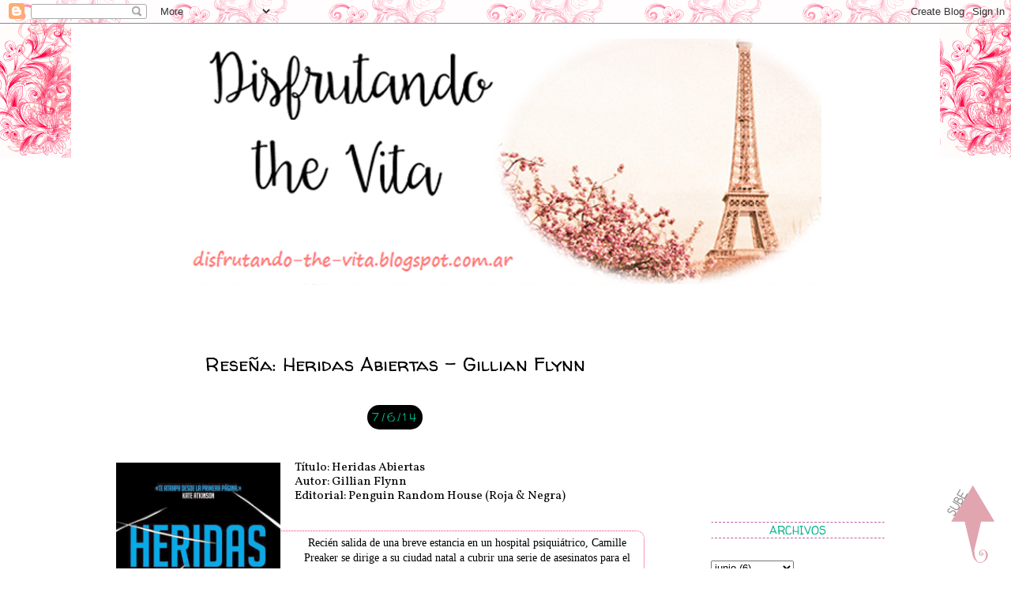

--- FILE ---
content_type: text/html; charset=UTF-8
request_url: https://disfrutando-the-vita.blogspot.com/2014/06/resena-heridas-abiertas-gillian-flynn.html
body_size: 16871
content:
<!DOCTYPE html>
<html class='v2' dir='ltr' xmlns='http://www.w3.org/1999/xhtml' xmlns:b='http://www.google.com/2005/gml/b' xmlns:data='http://www.google.com/2005/gml/data' xmlns:expr='http://www.google.com/2005/gml/expr'>
<head>
<link href='https://www.blogger.com/static/v1/widgets/335934321-css_bundle_v2.css' rel='stylesheet' type='text/css'/>
<meta content='width=1100' name='viewport'/>
<meta content='text/html; charset=UTF-8' http-equiv='Content-Type'/>
<meta content='blogger' name='generator'/>
<link href='https://disfrutando-the-vita.blogspot.com/favicon.ico' rel='icon' type='image/x-icon'/>
<link href='http://disfrutando-the-vita.blogspot.com/2014/06/resena-heridas-abiertas-gillian-flynn.html' rel='canonical'/>
<link rel="alternate" type="application/atom+xml" title="Disfrutando the vita  - Atom" href="https://disfrutando-the-vita.blogspot.com/feeds/posts/default" />
<link rel="alternate" type="application/rss+xml" title="Disfrutando the vita  - RSS" href="https://disfrutando-the-vita.blogspot.com/feeds/posts/default?alt=rss" />
<link rel="service.post" type="application/atom+xml" title="Disfrutando the vita  - Atom" href="https://www.blogger.com/feeds/5193122240266366422/posts/default" />

<link rel="alternate" type="application/atom+xml" title="Disfrutando the vita  - Atom" href="https://disfrutando-the-vita.blogspot.com/feeds/9040994789728486652/comments/default" />
<!--Can't find substitution for tag [blog.ieCssRetrofitLinks]-->
<link href='https://blogger.googleusercontent.com/img/b/R29vZ2xl/AVvXsEim_gXQvpreQhuruRbmQgi0n3GXOWSE3Tv9DjQ_mzhHeLGM7fgHxFqNTbvpe47ROQ13jfDpbg4yM6HnAMFzw7Rhr-2oJCn7NmAx2eR78Rv0wkpQ-swxB-pVqlvmpEnGYOnliBqaG4l-A2c/s1600/heridas+abiertas.jpg' rel='image_src'/>
<meta content='http://disfrutando-the-vita.blogspot.com/2014/06/resena-heridas-abiertas-gillian-flynn.html' property='og:url'/>
<meta content='Reseña: Heridas Abiertas - Gillian Flynn' property='og:title'/>
<meta content='Blog literario, sobre reseñas y otras cosas.' property='og:description'/>
<meta content='https://blogger.googleusercontent.com/img/b/R29vZ2xl/AVvXsEim_gXQvpreQhuruRbmQgi0n3GXOWSE3Tv9DjQ_mzhHeLGM7fgHxFqNTbvpe47ROQ13jfDpbg4yM6HnAMFzw7Rhr-2oJCn7NmAx2eR78Rv0wkpQ-swxB-pVqlvmpEnGYOnliBqaG4l-A2c/w1200-h630-p-k-no-nu/heridas+abiertas.jpg' property='og:image'/>
<title>Disfrutando the vita : Reseña: Heridas Abiertas - Gillian Flynn</title>
<style type='text/css'>@font-face{font-family:'Kranky';font-style:normal;font-weight:400;font-display:swap;src:url(//fonts.gstatic.com/s/kranky/v29/hESw6XVgJzlPsFn8oR2FRIzX_g.woff2)format('woff2');unicode-range:U+0000-00FF,U+0131,U+0152-0153,U+02BB-02BC,U+02C6,U+02DA,U+02DC,U+0304,U+0308,U+0329,U+2000-206F,U+20AC,U+2122,U+2191,U+2193,U+2212,U+2215,U+FEFF,U+FFFD;}@font-face{font-family:'Vollkorn';font-style:normal;font-weight:400;font-display:swap;src:url(//fonts.gstatic.com/s/vollkorn/v30/0ybgGDoxxrvAnPhYGzMlQLzuMasz6Df2MHGeE2mcM7Xq3oA9NjE.woff2)format('woff2');unicode-range:U+0460-052F,U+1C80-1C8A,U+20B4,U+2DE0-2DFF,U+A640-A69F,U+FE2E-FE2F;}@font-face{font-family:'Vollkorn';font-style:normal;font-weight:400;font-display:swap;src:url(//fonts.gstatic.com/s/vollkorn/v30/0ybgGDoxxrvAnPhYGzMlQLzuMasz6Df2MHGeGmmcM7Xq3oA9NjE.woff2)format('woff2');unicode-range:U+0301,U+0400-045F,U+0490-0491,U+04B0-04B1,U+2116;}@font-face{font-family:'Vollkorn';font-style:normal;font-weight:400;font-display:swap;src:url(//fonts.gstatic.com/s/vollkorn/v30/0ybgGDoxxrvAnPhYGzMlQLzuMasz6Df2MHGeHWmcM7Xq3oA9NjE.woff2)format('woff2');unicode-range:U+0370-0377,U+037A-037F,U+0384-038A,U+038C,U+038E-03A1,U+03A3-03FF;}@font-face{font-family:'Vollkorn';font-style:normal;font-weight:400;font-display:swap;src:url(//fonts.gstatic.com/s/vollkorn/v30/0ybgGDoxxrvAnPhYGzMlQLzuMasz6Df2MHGeEWmcM7Xq3oA9NjE.woff2)format('woff2');unicode-range:U+0102-0103,U+0110-0111,U+0128-0129,U+0168-0169,U+01A0-01A1,U+01AF-01B0,U+0300-0301,U+0303-0304,U+0308-0309,U+0323,U+0329,U+1EA0-1EF9,U+20AB;}@font-face{font-family:'Vollkorn';font-style:normal;font-weight:400;font-display:swap;src:url(//fonts.gstatic.com/s/vollkorn/v30/0ybgGDoxxrvAnPhYGzMlQLzuMasz6Df2MHGeEGmcM7Xq3oA9NjE.woff2)format('woff2');unicode-range:U+0100-02BA,U+02BD-02C5,U+02C7-02CC,U+02CE-02D7,U+02DD-02FF,U+0304,U+0308,U+0329,U+1D00-1DBF,U+1E00-1E9F,U+1EF2-1EFF,U+2020,U+20A0-20AB,U+20AD-20C0,U+2113,U+2C60-2C7F,U+A720-A7FF;}@font-face{font-family:'Vollkorn';font-style:normal;font-weight:400;font-display:swap;src:url(//fonts.gstatic.com/s/vollkorn/v30/0ybgGDoxxrvAnPhYGzMlQLzuMasz6Df2MHGeHmmcM7Xq3oA9.woff2)format('woff2');unicode-range:U+0000-00FF,U+0131,U+0152-0153,U+02BB-02BC,U+02C6,U+02DA,U+02DC,U+0304,U+0308,U+0329,U+2000-206F,U+20AC,U+2122,U+2191,U+2193,U+2212,U+2215,U+FEFF,U+FFFD;}@font-face{font-family:'Walter Turncoat';font-style:normal;font-weight:400;font-display:swap;src:url(//fonts.gstatic.com/s/walterturncoat/v24/snfys0Gs98ln43n0d-14ULoToe6LZxecYZVfqA.woff2)format('woff2');unicode-range:U+0000-00FF,U+0131,U+0152-0153,U+02BB-02BC,U+02C6,U+02DA,U+02DC,U+0304,U+0308,U+0329,U+2000-206F,U+20AC,U+2122,U+2191,U+2193,U+2212,U+2215,U+FEFF,U+FFFD;}</style>
<style id='page-skin-1' type='text/css'><!--
/*
-----------------------------------------------
Blogger Template Style
Name:     Simple
Designer: Josh Peterson
URL:      www.noaesthetic.com
----------------------------------------------- */
/* Variable definitions
====================
<Variable name="keycolor" description="Main Color" type="color" default="#66bbdd"/>
<Group description="Page Text" selector="body">
<Variable name="body.font" description="Font" type="font"
default="normal normal 12px Arial, Tahoma, Helvetica, FreeSans, sans-serif"/>
<Variable name="body.text.color" description="Text Color" type="color" default="#222222"/>
</Group>
<Group description="Backgrounds" selector=".body-fauxcolumns-outer">
<Variable name="body.background.color" description="Outer Background" type="color" default="#66bbdd"/>
<Variable name="content.background.color" description="Main Background" type="color" default="#ffffff"/>
<Variable name="header.background.color" description="Header Background" type="color" default="transparent"/>
</Group>
<Group description="Links" selector=".main-outer">
<Variable name="link.color" description="Link Color" type="color" default="#2288bb"/>
<Variable name="link.visited.color" description="Visited Color" type="color" default="#888888"/>
<Variable name="link.hover.color" description="Hover Color" type="color" default="#33aaff"/>
</Group>
<Group description="Blog Title" selector=".header h1">
<Variable name="header.font" description="Font" type="font"
default="normal normal 60px Arial, Tahoma, Helvetica, FreeSans, sans-serif"/>
<Variable name="header.text.color" description="Title Color" type="color" default="#3399bb" />
</Group>
<Group description="Blog Description" selector=".header .description">
<Variable name="description.text.color" description="Description Color" type="color"
default="#777777" />
</Group>
<Group description="Tabs Text" selector=".tabs-inner .widget li a">
<Variable name="tabs.font" description="Font" type="font"
default="normal normal 14px Arial, Tahoma, Helvetica, FreeSans, sans-serif"/>
<Variable name="tabs.text.color" description="Text Color" type="color" default="#999999"/>
<Variable name="tabs.selected.text.color" description="Selected Color" type="color" default="#000000"/>
</Group>
<Group description="Tabs Background" selector=".tabs-outer .PageList">
<Variable name="tabs.background.color" description="Background Color" type="color" default="#f5f5f5"/>
<Variable name="tabs.selected.background.color" description="Selected Color" type="color" default="#eeeeee"/>
</Group>
<Group description="Post Title" selector="h3.post-title, .comments h4">
<Variable name="post.title.font" description="Font" type="font"
default="normal normal 22px Arial, Tahoma, Helvetica, FreeSans, sans-serif"/>
</Group>
<Group description="Date Header" selector=".date-header">
<Variable name="date.header.color" description="Text Color" type="color"
default="#000000"/>
<Variable name="date.header.background.color" description="Background Color" type="color"
default="transparent"/>
</Group>
<Group description="Post Footer" selector=".post-footer">
<Variable name="post.footer.text.color" description="Text Color" type="color" default="#666666"/>
<Variable name="post.footer.background.color" description="Background Color" type="color"
default="#f9f9f9"/>
<Variable name="post.footer.border.color" description="Shadow Color" type="color" default="#eeeeee"/>
</Group>
<Group description="Gadgets" selector="h2">
<Variable name="widget.title.font" description="Title Font" type="font"
default="normal bold 11px Arial, Tahoma, Helvetica, FreeSans, sans-serif"/>
<Variable name="widget.title.text.color" description="Title Color" type="color" default="#000000"/>
<Variable name="widget.alternate.text.color" description="Alternate Color" type="color" default="#999999"/>
</Group>
<Group description="Images" selector=".main-inner">
<Variable name="image.background.color" description="Background Color" type="color" default="#ffffff"/>
<Variable name="image.border.color" description="Border Color" type="color" default="#eeeeee"/>
<Variable name="image.text.color" description="Caption Text Color" type="color" default="#000000"/>
</Group>
<Group description="Accents" selector=".content-inner">
<Variable name="body.rule.color" description="Separator Line Color" type="color" default="#eeeeee"/>
<Variable name="tabs.border.color" description="Tabs Border Color" type="color" default="#ffffff"/>
</Group>
<Variable name="body.background" description="Body Background" type="background"
color="#ffffff" default="$(color) none repeat scroll top left"/>
<Variable name="body.background.override" description="Body Background Override" type="string" default=""/>
<Variable name="body.background.gradient.cap" description="Body Gradient Cap" type="url"
default="url(//www.blogblog.com/1kt/simple/gradients_light.png)"/>
<Variable name="body.background.gradient.tile" description="Body Gradient Tile" type="url"
default="url(//www.blogblog.com/1kt/simple/body_gradient_tile_light.png)"/>
<Variable name="content.background.color.selector" description="Content Background Color Selector" type="string" default=".content-inner"/>
<Variable name="content.padding" description="Content Padding" type="length" default="10px"/>
<Variable name="content.padding.horizontal" description="Content Horizontal Padding" type="length" default="10px"/>
<Variable name="content.shadow.spread" description="Content Shadow Spread" type="length" default="40px"/>
<Variable name="content.shadow.spread.webkit" description="Content Shadow Spread (WebKit)" type="length" default="5px"/>
<Variable name="content.shadow.spread.ie" description="Content Shadow Spread (IE)" type="length" default="10px"/>
<Variable name="main.border.width" description="Main Border Width" type="length" default="0"/>
<Variable name="header.background.gradient" description="Header Gradient" type="url" default="none"/>
<Variable name="header.shadow.offset.left" description="Header Shadow Offset Left" type="length" default="-1px"/>
<Variable name="header.shadow.offset.top" description="Header Shadow Offset Top" type="length" default="-1px"/>
<Variable name="header.shadow.spread" description="Header Shadow Spread" type="length" default="1px"/>
<Variable name="header.padding" description="Header Padding" type="length" default="30px"/>
<Variable name="header.border.size" description="Header Border Size" type="length" default="1px"/>
<Variable name="header.bottom.border.size" description="Header Bottom Border Size" type="length" default="1px"/>
<Variable name="header.border.horizontalsize" description="Header Horizontal Border Size" type="length" default="0"/>
<Variable name="description.text.size" description="Description Text Size" type="string" default="140%"/>
<Variable name="tabs.margin.top" description="Tabs Margin Top" type="length" default="0" />
<Variable name="tabs.margin.side" description="Tabs Side Margin" type="length" default="30px" />
<Variable name="tabs.background.gradient" description="Tabs Background Gradient" type="url"
default="url(//www.blogblog.com/1kt/simple/gradients_light.png)"/>
<Variable name="tabs.border.width" description="Tabs Border Width" type="length" default="1px"/>
<Variable name="tabs.bevel.border.width" description="Tabs Bevel Border Width" type="length" default="1px"/>
<Variable name="date.header.padding" description="Date Header Padding" type="string" default="inherit"/>
<Variable name="date.header.letterspacing" description="Date Header Letter Spacing" type="string" default="inherit"/>
<Variable name="date.header.margin" description="Date Header Margin" type="string" default="inherit"/>
<Variable name="post.margin.bottom" description="Post Bottom Margin" type="length" default="25px"/>
<Variable name="image.border.small.size" description="Image Border Small Size" type="length" default="2px"/>
<Variable name="image.border.large.size" description="Image Border Large Size" type="length" default="5px"/>
<Variable name="page.width.selector" description="Page Width Selector" type="string" default=".region-inner"/>
<Variable name="page.width" description="Page Width" type="string" default="auto"/>
<Variable name="main.section.margin" description="Main Section Margin" type="length" default="15px"/>
<Variable name="main.padding" description="Main Padding" type="length" default="15px"/>
<Variable name="main.padding.top" description="Main Padding Top" type="length" default="30px"/>
<Variable name="main.padding.bottom" description="Main Padding Bottom" type="length" default="30px"/>
<Variable name="paging.background"
color="#ffffff"
description="Background of blog paging area" type="background"
default="transparent none no-repeat scroll top center"/>
<Variable name="footer.bevel" description="Bevel border length of footer" type="length" default="0"/>
<Variable name="mobile.background.overlay" description="Mobile Background Overlay" type="string"
default="transparent none repeat scroll top left"/>
<Variable name="mobile.background.size" description="Mobile Background Size" type="string" default="auto"/>
<Variable name="mobile.button.color" description="Mobile Button Color" type="color" default="#ffffff" />
<Variable name="startSide" description="Side where text starts in blog language" type="automatic" default="left"/>
<Variable name="endSide" description="Side where text ends in blog language" type="automatic" default="right"/>
*/
/* Content
----------------------------------------------- */
body {
font: normal normal 14px Vollkorn;
color: #000000;
background: #ffffff url(//3.bp.blogspot.com/-3fLAAvKM_XQ/VVk2kcielNI/AAAAAAAAC_8/bZuXWkIdSqA/s0/1542360.png) repeat-x scroll top left;
padding: 0 0 0 0;
}
html body .region-inner {
min-width: 0;
max-width: 100%;
width: auto;
}
a:link {
text-decoration:none;
color: #f94171;
}
a:visited {
text-decoration:none;
color: #000000;
}
a:hover {
text-decoration:underline;
color: #00b487;
}
.body-fauxcolumn-outer .fauxcolumn-inner {
background: transparent none repeat scroll top left;
_background-image: none;
}
.body-fauxcolumn-outer .cap-top {
position: absolute;
z-index: 1;
height: 400px;
width: 100%;
background: #ffffff url(//3.bp.blogspot.com/-3fLAAvKM_XQ/VVk2kcielNI/AAAAAAAAC_8/bZuXWkIdSqA/s0/1542360.png) repeat-x scroll top left;
}
.body-fauxcolumn-outer .cap-top .cap-left {
width: 100%;
background: transparent none repeat-x scroll top left;
_background-image: none;
}
.content-outer {
-moz-box-shadow: 0 0 0 rgba(0, 0, 0, .15);
-webkit-box-shadow: 0 0 0 rgba(0, 0, 0, .15);
-goog-ms-box-shadow: 0 0 0 #333333;
box-shadow: 0 0 0 rgba(0, 0, 0, .15);
margin-bottom: 1px;
}
.content-inner {
padding: 10px 40px;
}
.content-inner {
background-color: #ffffff;
}
/* Header
----------------------------------------------- */
.header-outer {
background: transparent none repeat-x scroll 0 -400px;
_background-image: none;
}
.Header h1 {
font: italic normal 100px Kranky;
color: #b48800;
text-shadow: 0 0 0 rgba(0, 0, 0, .2);
}
.Header h1 a {
color: #b48800;
}
.Header .description {
font-size: 18px;
color: #000000;
}
.header-inner .Header .titlewrapper {
padding: 22px 0;
}
.header-inner .Header .descriptionwrapper {
padding: 0 0;
}
/* Tabs
----------------------------------------------- */
.tabs-inner .section {
margin: -10px 0px 30px 0px; /*Para orientarlo*/
}
.tabs-inner .widget ul {
margin: 0 auto;
text-align: center; /*Para que quede centrado (cambiar por left si lo queréis a la izquierda, o rigth si es a la derecha)*/
border:1px solid #333333; /*Estilo del Borde del menú*/
background:#eeeeee; /*Fondo del menú*/
}
.tabs-inner .widget li {
float:none;
display:inline-block;
}
.tabs-inner .widget li a {
display: inline-block;
padding: 10px 20px; /*Para el espaciado de las pestañas*/
font: normal normal 12px Oswald; /*Tamaño y tipografía de las pestañas*/
color: #000000; /*Color del texto de las pestañas*/
text-transform:uppercase; /*Para que esté en mayúsculas, sino borrad esta línea*/
letter-spacing:2px; /*Espaciado entre caracteres, sino borrad esta línea*/
}
.tabs-inner .widget li a:hover {
color:#b48800; /*Color del texto de las pestañas al pasar el ratón por encima*/
}
/* Columns
----------------------------------------------- */
.main-outer {
border-top: 0 solid #ffffff;
}
.fauxcolumn-left-outer .fauxcolumn-inner {
border-right: 1px solid #ffffff;
}
.fauxcolumn-right-outer .fauxcolumn-inner {
border-left: 1px solid #ffffff;
}
/* Headings
----------------------------------------------- */
h2 {
margin: 0 0 2em 0;
font: normal normal 14px Walter Turncoat;
color: #00b487;
}
/* Widgets
----------------------------------------------- */
.widget .zippy {
color: #000000;
text-shadow: 2px 2px 1px rgba(0, 0, 0, .1);
}
.widget .popular-posts ul {
list-style: none;
}
/* Posts
----------------------------------------------- */
.date-header span {
padding:40px 8px 40px 8px;border-radius: 100px;/*pb*/
background-color: #000000;
color: #00b487;
padding: 0.4em;
letter-spacing: 3px;
margin: inherit;
}
.main-inner {
padding-top: 35px;
padding-bottom: 65px;
}
.main-inner .column-center-inner {
padding: 0 0;
}
.main-inner .column-center-inner .section {
margin: 0 1em;
}
.post {
margin: 0 0 45px 0;
}
h3.post-title, .comments h4 {
font: normal normal 24px Walter Turncoat;
margin: .75em 0 0;
}
.post-body {
font-size: 110%;
line-height: 1.4;
position: relative;
}
.post-body img, .post-body .tr-caption-container, .Profile img, .Image img,
.BlogList .item-thumbnail img {
padding: 2px;
background: transparent;
border: 1px solid transparent;
-moz-box-shadow: 0px 0px 0px rgba(0, 0, 0, .1);
-webkit-box-shadow: 0px 0px 0px rgba(0, 0, 0, .1);
box-shadow: 0px 0px 0px rgba(0, 0, 0, .1);
}
.post-body img, .post-body .tr-caption-container {
padding: 0px(image.border.large.size);
}
.post-body .tr-caption-container {
color: transparent;
}
.post-body .tr-caption-container img {
padding: 0;
background: transparent;
border: none;
-moz-box-shadow: 0 0 0 rgba(0, 0, 0, .1);
-webkit-box-shadow: 0 0 0 rgba(0, 0, 0, .1);
box-shadow: 0 0 0 rgba(0, 0, 0, .1);
}
.post-header {
margin: 0 0 1.5em;
line-height: 1.6;
font-size: 90%;
}
.post-footer {
margin: 20px -2px 0;
padding: 5px 10px;
color: #000000;
background-color: #ffffff;
border-bottom: 1px solid #00b487;
line-height: 1.6;
font-size: 90%;
}
#comments .comment-author {
padding-top: 1.5em;
border-top: 1px solid #ffffff;
background-position: 0 1.5em;
}
#comments .comment-author:first-child {
padding-top: 0;
border-top: none;
}
.avatar-image-container {
margin: .2em 0 0;
}
#comments .avatar-image-container img {
border: 1px solid transparent;
}
/* Comments
----------------------------------------------- */
.comments .comments-content .icon.blog-author {
background-repeat: no-repeat;
background-image: url([data-uri]);
}
.comments .comments-content .loadmore a {
border-top: 1px solid #000000;
border-bottom: 1px solid #000000;
}
.comments .comment-thread.inline-thread {
background-color: #ffffff;
}
.comments .continue {
border-top: 2px solid #000000;
}
/* Accents
---------------------------------------------- */
.section-columns td.columns-cell {
border-left: 1px solid #ffffff;
}
.blog-pager {
background: transparent url(//www.blogblog.com/1kt/simple/paging_dot.png) repeat-x scroll top center;
}
.blog-pager-older-link, .home-link,
.blog-pager-newer-link {
background-color: #ffffff;
padding: 5px;
}
.footer-outer {
border-top: 1px dashed #bbbbbb;
}
/* Mobile
----------------------------------------------- */
body.mobile  {
background-size: auto;
}
.mobile .body-fauxcolumn-outer {
background: transparent none repeat scroll top left;
}
.mobile .body-fauxcolumn-outer .cap-top {
background-size: 100% auto;
}
.mobile .content-outer {
-webkit-box-shadow: 0 0 3px rgba(0, 0, 0, .15);
box-shadow: 0 0 3px rgba(0, 0, 0, .15);
}
body.mobile .AdSense {
margin: 0 -0;
}
.mobile .tabs-inner .widget ul {
margin-left: 0;
margin-right: 0;
}
.mobile .post {
margin: 0;
}
.mobile .main-inner .column-center-inner .section {
margin: 0;
}
.mobile .date-header span {
padding: 0.1em 10px;
margin: 0 -10px;
}
.mobile h3.post-title {
margin: 0;
}
.mobile .blog-pager {
background: transparent none no-repeat scroll top center;
}
.mobile .footer-outer {
border-top: none;
}
.mobile .main-inner, .mobile .footer-inner {
background-color: #ffffff;
}
.mobile-index-contents {
color: #000000;
}
.mobile-link-button {
background-color: #f94171;
}
.mobile-link-button a:link, .mobile-link-button a:visited {
color: #ffffff;
}
.mobile .tabs-inner .section:first-child {
border-top: none;
}
.mobile .tabs-inner .PageList .widget-content {
background-color: #ffffff;
color: #000000;
border-top: 1px solid #ffffff;
border-bottom: 1px solid #ffffff;
}
.mobile .tabs-inner .PageList .widget-content .pagelist-arrow {
border-left: 1px solid #ffffff;
}
.header .widget {
text-align:center;}
.header img {margin:0 auto;}
.widget .title { text-align:center; }
.sidebar h2{border-top: 1px dashed #BC61A2;
border-left: 1px solid #ffffff;
border-right: 1px solid #ffffff;
border-bottom: 1px dashed #BC61A2;
text-align: center;}
.PageList {text-align:center !important;}
.PageList li {display:inline !important; float:none !important;}
/* Posts
-----------------------------------------------
*/
h2.date-header {
margin:1.5em 0 .5em;
text-align: center;
}
/* Posts
----------------------------------------------- */
h3.post-title {
margin-top: 20px;
text-align: center;.sidebar h2{border-top: 1px dashed #BC61A2;
border-left: 1px solid #ffffff;
border-right: 1px solid #ffffff;
border-bottom: 1px dashed #BC61A2;
text-align: center;}
.post h3 {
border-bottom: 3px double #BC61A2; /**Línea inferior **/
margin:.1em 0 0;
padding:0 0 0px;
font-size:140%; /**Tamaño del texto**/
line-height:1.5em; /**Espacio de la linea de abajo**/
}
h3.post-title a, h3{
color: #000000; /**Color del título**/
text-align: center; /**centrar título**/
}
.date-header span {
padding:40px 8px 40px 8px;
border-radius: 80px;
/*pb*/
}
.sidebar h2{border-top: 1px dashed #BC61A2;
border-left: 1px solid #ffffff;
border-right: 1px solid #ffffff;
border-bottom: 1px dashed #BC61A2;
text-align: center;}
.post h3 {
border-bottom: 3px double #BC61A2; /**Línea inferior **/
margin:.1em 0 0;
padding:0 0 0px;
font-size:140%; /**Tamaño del texto**/
line-height:1.5em; /**Espacio de la linea de abajo**/
}
h3.post-title a, h3{
color: #000000; /**Color del título**/
text-align: center; /**centrar título**/
}
/* LinkWithin personalizado
----------------------------------------------- */
.linkwithin_div {
background: #FFA500; /* Cor de fundo */
padding: 0 10px;
}
.linkwithin_text {
font-size:22px; /* Tamanho do título do gadget */
color:#FFAEB9; /* Cor do título do gadget */
font-family: 'Sofia', cursive; !important;
}
a#linkwithin_logolink_0, a#linkwithin_logolink_1, a#linkwithin_logolink_2, a#linkwithin_logolink_3, a#linkwithin_logolink_4, a#linkwithin_logolink_5, a#linkwithin_logolink_6, a#linkwithin_logolink_7, a#linkwithin_logolink_8, a#linkwithin_logolink_9, a#linkwithin_logolink_10, a#linkwithin_logolink_11, a#linkwithin_logolink_12, a#linkwithin_logolink_13, a#linkwithin_logolink_14, a#linkwithin_logolink_15, a#linkwithin_logolink_16, a#linkwithin_logolink_17, a#linkwithin_logolink_18, a#linkwithin_logolink_19, a#linkwithin_logolink_20 {
display:none; /* Com isto eliminamos o link */
}
.linkwithin_posts {
width: 564px !important; /* Tamanho do gadget */
}
.linkwithin_posts a {
border: 0 !important;
padding-right: 29px !important;
}
.linkwithin_posts a:hover {
background: #FFFACD !important; /* Cor de fundo ao passar o cursor */
-webkit-border-radius: 50px !important;
-moz-border-radius: 50px;
border-radius: 50px;
}
.linkwithin_img_0 div, div.linkwithin_img_0,
.linkwithin_img_1 div, div.linkwithin_img_1,
.linkwithin_img_2 div, div.linkwithin_img_2,
.linkwithin_img_3 div, div.linkwithin_img_3,
.linkwithin_img_4 div, div.linkwithin_img_4,
.linkwithin_img_5 div, div.linkwithin_img_5,
.linkwithin_img_6 div, div.linkwithin_img_6,
.linkwithin_img_7 div, div.linkwithin_img_7,
.linkwithin_img_8 div, div.linkwithin_img_8,
.linkwithin_img_9 div, div.linkwithin_img_9,
.linkwithin_img_10 div, div.linkwithin_img_10,
.linkwithin_img_11 div, div.linkwithin_img_11,
.linkwithin_img_12 div, div.linkwithin_img_12,
.linkwithin_img_13 div, div.linkwithin_img_13,
.linkwithin_img_14 div, div.linkwithin_img_14,
.linkwithin_img_15 div, div.linkwithin_img_15,
.linkwithin_img_16 div, div.linkwithin_img_16,
.linkwithin_img_17 div, div.linkwithin_img_17,
.linkwithin_img_18 div, div.linkwithin_img_18,
.linkwithin_img_19 div, div.linkwithin_img_19,
.linkwithin_img_20 div, div.linkwithin_img_20 { /* Bordas redondeadas */
-webkit-border-radius: 50px !important;
-moz-border-radius: 50px;
border-radius: 50px;
border-style: dashed !important;
}
.linkwithin_title {
color: #8B8989 !important; /* Cor dos títulos das postagens */
font-family: 'Sofia', cursive; !important; /* Tipo de fonte dos títulos das postagens */
font-size: 12px !important; /* Tamanho dos títulos das postagens */
line-height: 12px !important;
text-align:center;
text-decoration: none;
}
.linkwithin_title:hover {
color: #FF1493 !important; /* Cor dos títulos ao passar o cursor */
font-weight: bold !important;
}
blockquote {
background-color: #fff;!important;
border: 1px dotted #b48800;!important;
color: #000000;!important;
font-family: century gothic;!important;
font-size: 14px;!important;
text-align: center;!important;
padding: 5px;!important;
-webkit-border-radius: 10px;!important;
-moz-border-radius: 10px;!important;
border-radius: 10px!important;
}
h2.date-header {
font-size: 20px;
}
--></style>
<style id='template-skin-1' type='text/css'><!--
body {
min-width: 1100px;
}
.content-outer, .content-fauxcolumn-outer, .region-inner {
min-width: 1100px;
max-width: 1100px;
_width: 1100px;
}
.main-inner .columns {
padding-left: 0px;
padding-right: 280px;
}
.main-inner .fauxcolumn-center-outer {
left: 0px;
right: 280px;
/* IE6 does not respect left and right together */
_width: expression(this.parentNode.offsetWidth -
parseInt("0px") -
parseInt("280px") + 'px');
}
.main-inner .fauxcolumn-left-outer {
width: 0px;
}
.main-inner .fauxcolumn-right-outer {
width: 280px;
}
.main-inner .column-left-outer {
width: 0px;
right: 100%;
margin-left: -0px;
}
.main-inner .column-right-outer {
width: 280px;
margin-right: -280px;
}
#layout {
min-width: 0;
}
#layout .content-outer {
min-width: 0;
width: 800px;
}
#layout .region-inner {
min-width: 0;
width: auto;
}
--></style>
<link href='https://www.blogger.com/dyn-css/authorization.css?targetBlogID=5193122240266366422&amp;zx=78d522cb-5045-4143-af55-71ec811989c5' media='none' onload='if(media!=&#39;all&#39;)media=&#39;all&#39;' rel='stylesheet'/><noscript><link href='https://www.blogger.com/dyn-css/authorization.css?targetBlogID=5193122240266366422&amp;zx=78d522cb-5045-4143-af55-71ec811989c5' rel='stylesheet'/></noscript>
<meta name='google-adsense-platform-account' content='ca-host-pub-1556223355139109'/>
<meta name='google-adsense-platform-domain' content='blogspot.com'/>

<!-- data-ad-client=ca-pub-7897181968269768 -->

</head>
<body class='loading'>
<div class='navbar section' id='navbar'><div class='widget Navbar' data-version='1' id='Navbar1'><script type="text/javascript">
    function setAttributeOnload(object, attribute, val) {
      if(window.addEventListener) {
        window.addEventListener('load',
          function(){ object[attribute] = val; }, false);
      } else {
        window.attachEvent('onload', function(){ object[attribute] = val; });
      }
    }
  </script>
<div id="navbar-iframe-container"></div>
<script type="text/javascript" src="https://apis.google.com/js/platform.js"></script>
<script type="text/javascript">
      gapi.load("gapi.iframes:gapi.iframes.style.bubble", function() {
        if (gapi.iframes && gapi.iframes.getContext) {
          gapi.iframes.getContext().openChild({
              url: 'https://www.blogger.com/navbar/5193122240266366422?po\x3d9040994789728486652\x26origin\x3dhttps://disfrutando-the-vita.blogspot.com',
              where: document.getElementById("navbar-iframe-container"),
              id: "navbar-iframe"
          });
        }
      });
    </script><script type="text/javascript">
(function() {
var script = document.createElement('script');
script.type = 'text/javascript';
script.src = '//pagead2.googlesyndication.com/pagead/js/google_top_exp.js';
var head = document.getElementsByTagName('head')[0];
if (head) {
head.appendChild(script);
}})();
</script>
</div></div>
<div class='body-fauxcolumns'>
<div class='fauxcolumn-outer body-fauxcolumn-outer'>
<div class='cap-top'>
<div class='cap-left'></div>
<div class='cap-right'></div>
</div>
<div class='fauxborder-left'>
<div class='fauxborder-right'></div>
<div class='fauxcolumn-inner'>
</div>
</div>
<div class='cap-bottom'>
<div class='cap-left'></div>
<div class='cap-right'></div>
</div>
</div>
</div>
<div class='content'>
<div class='content-fauxcolumns'>
<div class='fauxcolumn-outer content-fauxcolumn-outer'>
<div class='cap-top'>
<div class='cap-left'></div>
<div class='cap-right'></div>
</div>
<div class='fauxborder-left'>
<div class='fauxborder-right'></div>
<div class='fauxcolumn-inner'>
</div>
</div>
<div class='cap-bottom'>
<div class='cap-left'></div>
<div class='cap-right'></div>
</div>
</div>
</div>
<div class='content-outer'>
<div class='content-cap-top cap-top'>
<div class='cap-left'></div>
<div class='cap-right'></div>
</div>
<div class='fauxborder-left content-fauxborder-left'>
<div class='fauxborder-right content-fauxborder-right'></div>
<div class='content-inner'>
<header>
<div class='header-outer'>
<div class='header-cap-top cap-top'>
<div class='cap-left'></div>
<div class='cap-right'></div>
</div>
<div class='fauxborder-left header-fauxborder-left'>
<div class='fauxborder-right header-fauxborder-right'></div>
<div class='region-inner header-inner'>
<div class='header section' id='header'><div class='widget Header' data-version='1' id='Header1'>
<div id='header-inner'>
<a href='https://disfrutando-the-vita.blogspot.com/' style='display: block'>
<img alt='Disfrutando the vita ' height='330px; ' id='Header1_headerimg' src='https://blogger.googleusercontent.com/img/b/R29vZ2xl/AVvXsEjn1rRFSV3MwRL3irlBPvB3aZX1KzPmnUXsx2w_EJATfy7qRVY21kki7sHf1x8tfhCR5Xjvc0k_W9_5MhLC4c_myHkbKwme0UYoPSH1iAwc9LhQYYq8TkATafWKKxzpkvNjVCuZh9XH_Bk/s1600/6%252Cpng.png' style='display: block' width='800px; '/>
</a>
</div>
</div></div>
</div>
</div>
<div class='header-cap-bottom cap-bottom'>
<div class='cap-left'></div>
<div class='cap-right'></div>
</div>
</div>
</header>
<div class='tabs-outer'>
<div class='tabs-cap-top cap-top'>
<div class='cap-left'></div>
<div class='cap-right'></div>
</div>
<div class='fauxborder-left tabs-fauxborder-left'>
<div class='fauxborder-right tabs-fauxborder-right'></div>
<div class='region-inner tabs-inner'>
<div class='tabs no-items section' id='crosscol'></div>
<div class='tabs no-items section' id='crosscol-overflow'></div>
</div>
</div>
<div class='tabs-cap-bottom cap-bottom'>
<div class='cap-left'></div>
<div class='cap-right'></div>
</div>
</div>
<div class='main-outer'>
<div class='main-cap-top cap-top'>
<div class='cap-left'></div>
<div class='cap-right'></div>
</div>
<div class='fauxborder-left main-fauxborder-left'>
<div class='fauxborder-right main-fauxborder-right'></div>
<div class='region-inner main-inner'>
<div class='columns fauxcolumns'>
<div class='fauxcolumn-outer fauxcolumn-center-outer'>
<div class='cap-top'>
<div class='cap-left'></div>
<div class='cap-right'></div>
</div>
<div class='fauxborder-left'>
<div class='fauxborder-right'></div>
<div class='fauxcolumn-inner'>
</div>
</div>
<div class='cap-bottom'>
<div class='cap-left'></div>
<div class='cap-right'></div>
</div>
</div>
<div class='fauxcolumn-outer fauxcolumn-left-outer'>
<div class='cap-top'>
<div class='cap-left'></div>
<div class='cap-right'></div>
</div>
<div class='fauxborder-left'>
<div class='fauxborder-right'></div>
<div class='fauxcolumn-inner'>
</div>
</div>
<div class='cap-bottom'>
<div class='cap-left'></div>
<div class='cap-right'></div>
</div>
</div>
<div class='fauxcolumn-outer fauxcolumn-right-outer'>
<div class='cap-top'>
<div class='cap-left'></div>
<div class='cap-right'></div>
</div>
<div class='fauxborder-left'>
<div class='fauxborder-right'></div>
<div class='fauxcolumn-inner'>
</div>
</div>
<div class='cap-bottom'>
<div class='cap-left'></div>
<div class='cap-right'></div>
</div>
</div>
<!-- corrects IE6 width calculation -->
<div class='columns-inner'>
<div class='column-center-outer'>
<div class='column-center-inner'>
<div class='main section' id='main'><div class='widget Blog' data-version='1' id='Blog1'>
<div class='blog-posts hfeed'>
<!--Can't find substitution for tag [defaultAdStart]-->

          <div class="date-outer">
        

          <div class="date-posts">
        
<div class='post-outer'>
<div class='post hentry' itemprop='blogPost' itemscope='itemscope' itemtype='http://schema.org/BlogPosting'>
<meta content='https://blogger.googleusercontent.com/img/b/R29vZ2xl/AVvXsEim_gXQvpreQhuruRbmQgi0n3GXOWSE3Tv9DjQ_mzhHeLGM7fgHxFqNTbvpe47ROQ13jfDpbg4yM6HnAMFzw7Rhr-2oJCn7NmAx2eR78Rv0wkpQ-swxB-pVqlvmpEnGYOnliBqaG4l-A2c/s1600/heridas+abiertas.jpg' itemprop='image_url'/>
<meta content='5193122240266366422' itemprop='blogId'/>
<meta content='9040994789728486652' itemprop='postId'/>
<a name='9040994789728486652'></a>
<h3 class='post-title entry-title' itemprop='name'>
Reseña: Heridas Abiertas - Gillian Flynn
</h3>

&#160; &#160; <h2 class='date-header'><span>7/6/14</span></h2>
 &#160; 
<div class='post-header'>
<div class='post-header-line-1'></div>
</div>
<div class='post-body entry-content' id='post-body-9040994789728486652' itemprop='description articleBody'>
<div class="MsoNormal" style="line-height: 13.5pt; margin-bottom: 0cm; text-align: justify;">
<a href="https://blogger.googleusercontent.com/img/b/R29vZ2xl/AVvXsEim_gXQvpreQhuruRbmQgi0n3GXOWSE3Tv9DjQ_mzhHeLGM7fgHxFqNTbvpe47ROQ13jfDpbg4yM6HnAMFzw7Rhr-2oJCn7NmAx2eR78Rv0wkpQ-swxB-pVqlvmpEnGYOnliBqaG4l-A2c/s1600/heridas+abiertas.jpg" imageanchor="1" style="clear: left; float: left; margin-bottom: 1em; margin-right: 1em;"><img border="0" height="320" src="https://blogger.googleusercontent.com/img/b/R29vZ2xl/AVvXsEim_gXQvpreQhuruRbmQgi0n3GXOWSE3Tv9DjQ_mzhHeLGM7fgHxFqNTbvpe47ROQ13jfDpbg4yM6HnAMFzw7Rhr-2oJCn7NmAx2eR78Rv0wkpQ-swxB-pVqlvmpEnGYOnliBqaG4l-A2c/s1600/heridas+abiertas.jpg" width="208" /></a>Título: Heridas Abiertas<br />
Autor: Gillian Flynn <br />
Editorial: Penguin Random House (Roja &amp; Negra)</div>
<span style="font-size: small;"><span style="font-family: Arial,Helvetica,sans-serif;"></span></span><br />
<div style="text-align: justify;">
<blockquote class="tr_bq">
Recién salida de una breve estancia en un hospital psiquiátrico, Camille Preaker se dirige a su ciudad natal a cubrir una serie de asesinatos para el periódico donde trabaja. Por primera vez en once años, la reportera de sucesos regresa a la inmensa mansión en la que creció, donde se tendrá que enfrentar a los recuerdos de su hermana, que murió siendo una adolescente. Pero lo que más perturba a Camille, es la presencia de su madre, una mujer fría y manipuladora que despierta la admiración de sus vecinos y que vive obsesionada con su salud y la de los suyos&#8230;<br />
<br />
Con la policía local abrumada por los hechos, Camille llevará a cabo su propia investigación, a pesar de las rígidas normas sociales de un pequeño pueblo de la América profunda.</blockquote>
<br /></div>
<div style="text-align: justify;">
<br />
<br /></div>
<div style="text-align: justify;">
<span style="font-size: small;"><span style="font-family: Arial,Helvetica,sans-serif;"><span style="line-height: 115%;"><img border="0" height="93" src="https://blogger.googleusercontent.com/img/b/R29vZ2xl/AVvXsEiiH40w0z1aW07-z33vu_kRUVMnFT6MVH58DyaABpYJMwQnfB-azlXMIx9WQZPb-WIBfrw48Bb6knumtG9GAfPyEfBNdZPlR2EuxZa2IBpNkPviR0YA52gBce8iAkyDIYZoH26Ek3RyX7E/s1600/Untitled.jpg" width="320" />&nbsp;</span></span></span></div>
<div style="text-align: justify;">
<br /></div>
<div style="text-align: justify;">
<span style="font-family: inherit;"><span style="font-size: small;"><span style="line-height: 115%;">Mmm, sigo pensando en este libro. En como podes ir desmesurandolo poco a poco en esta reseña, para encontrar mi opinión y decirles que me pareció, pero sinceramente no puedo. Me dejó totalmente sorprendida, atrapada, pero al mismo tiempo perdida.&nbsp; No termino de encontrar mi puntaje ni opinión respecto al libro. Solo se que al asesino ese siempre lo sospeché! jajaja.&nbsp;</span></span></span></div>
<div style="text-align: justify;">
<span style="font-size: small;"><span style="font-family: Arial,Helvetica,sans-serif;"><span style="line-height: 115%;"><br /></span></span></span></div>
<blockquote class="tr_bq">
<div style="text-align: justify;">
A la gente le sube la adrenalina al ver su nombre publicado en un 
periódico: es como una prueba de su existencia. Me imaginé una pelea 
entre fantasmas revolviendo frenéticamente entre montones de periódicos y
 señalando un nombre en concreto en una página: &#171;&#191;Lo vez? Ahí estoy. Ya 
te dije que existí. Ya te dije que fui alguien&#187;. </div>
</blockquote>
<span style="font-family: inherit;">Es un libro lleno de trama, lleno de problemas y cuestiones a desmesurar mientras lo vas leyendo. Donde el lector es el títere de Flynn. Donde cada capítulo, cada frase tiene un significado que después vas a poder descubrir. Con personajes reales, duros, con serios problemas detrás. Acá es cuando entro yo y mi cerebro desecho, ya que Camille me marió mucho. Tiene muchos problemas, problemas muy graves, y ver su infancia me dolía y me hacía enojar al mismo tiempo. No terminaba de entender que le había pasado para convertirla en la pobre chica que fue, pero cuando por fín lo descubrís, duele.&nbsp; </span><br />
<blockquote class="tr_bq">
&#8212;Creo que eres la mujer más guapa que he visto en mi vida &#8212;dijo, 
recorriéndome el borde de la mandíbula con el dedo&#8212;. La primera vez que 
te vi ni siquiera pude pensar en otra cosa durante el resto del día. 
Vickery me envió a casa. </blockquote>
Camille tendrá que adentrarse en el pasado de su pueblo natal. Luchará por conseguir la nota de los dos asesinatos. Pero nunca esperó adentrarse tanto en esta, tanto que la absorbe y la lleva a recordar su oscuro pasado.&nbsp; <br />
<blockquote class="tr_bq">
Enterraron a Natalie en la parcela familiar, junto a una lápida que 
llevaba los nombres de sus padres. Ya sé lo que se suele decir, que 
nadie debería ver morir a un hijo, que es algo que va en contra de las 
leyes de la naturaleza. Sin embargo, lo cierto es que es el único modo 
de conservar a un hijo: los niños crecen y forjan alianzas más 
poderosas, encuentran un cónyuge o un amante. No se les entierra con los
 padres. </blockquote>
Creo que el problema que tuvo el libro fue la frialdad que por momentos se contaba. Flynn no escribe con metáforas ni nada por el estilo. Entonces el libro por momentos era frío, como un reportaje verdadero. Y eso fue lo que me dejó confundida. Porque por más que pude sentir pena por Camille, al ser contado de esta manera, no pude mimetizarme con el personaje en sí.&nbsp; <br />
<br />
Heridas Abiertas es una novela de lectura rápida. Llena de sorpresas abrumadoras en cada página, Donde la pluma de Flynn te atrapará y transportará a las sombrías calles de Wind Camp y los secretos te conducirán a la verdad. Con personajes reales y descripciones cortas.<br />
<br />
<span style="font-family: &quot;Trebuchet MS&quot;,sans-serif;"><span style="font-size: x-small;"><span style="font-family: &quot;Trebuchet MS&quot;,sans-serif;"><i><span style="font-size: medium;"><span style="color: #990000;">Puntuación: 4/5</span></span></i></span></span></span><br />
<br />
<div style="text-align: right;">
<span style="font-family: &quot;Trebuchet MS&quot;,sans-serif;"><span style="font-size: x-small;"><span style="font-family: &quot;Trebuchet MS&quot;,sans-serif;"><i><span style="font-size: medium;"><span style="color: #990000;"><span style="font-size: small;">Gracias a PRH por el ejemplar</span></span></span></i></span></span></span></div>
<div style="text-align: right;">
<br /></div>
<div style="text-align: right;">
<br /></div>
<div style="text-align: right;">
<a href="https://blogger.googleusercontent.com/img/b/R29vZ2xl/AVvXsEiORBZiSx9WvpBU8pi85PXDUYcRYQOa4TVs1j3ysXkUmhK_RgIse7laCEodYHw4qXjcdNG9L1EU7uv-GMU4bJBpttBTFcvbdCUx9pz4YFO2buP7ScxHagc6bxCSazluRpgk_WspeWLfA5o/s1600/camii14_zps0bb5ad94.jpg" style="clear: right; float: right; margin-bottom: 1em; margin-left: 1em;"><img border="0" src="https://blogger.googleusercontent.com/img/b/R29vZ2xl/AVvXsEiORBZiSx9WvpBU8pi85PXDUYcRYQOa4TVs1j3ysXkUmhK_RgIse7laCEodYHw4qXjcdNG9L1EU7uv-GMU4bJBpttBTFcvbdCUx9pz4YFO2buP7ScxHagc6bxCSazluRpgk_WspeWLfA5o/s1600/camii14_zps0bb5ad94.jpg" /></a><span style="font-family: &quot;Trebuchet MS&quot;,sans-serif;"><span style="font-size: x-small;"><span style="font-family: &quot;Trebuchet MS&quot;,sans-serif;"><i><span style="font-size: medium;"><span style="color: #990000;"><span style="font-size: small;">&nbsp;</span> </span></span></i></span></span></span></div>
<div style='clear: both;'></div>
</div>
<div class='post-footer'>
<div class='post-footer-line post-footer-line-1'><span class='post-author vcard'>
Publicado por
<span class='fn' itemprop='author' itemscope='itemscope' itemtype='http://schema.org/Person'>
<meta content='https://www.blogger.com/profile/13780101538779543825' itemprop='url'/>
<a class='g-profile' href='https://www.blogger.com/profile/13780101538779543825' rel='author' title='author profile'>
<span itemprop='name'>Camii Ailen</span>
</a>
</span>
</span>
<span class='post-comment-link'>
</span>
<span class='post-icons'>
<span class='item-control blog-admin pid-909193975'>
<a href='https://www.blogger.com/post-edit.g?blogID=5193122240266366422&postID=9040994789728486652&from=pencil' title='Editar entrada'>
<img alt='' class='icon-action' height='18' src='https://resources.blogblog.com/img/icon18_edit_allbkg.gif' width='18'/>
</a>
</span>
</span>
<div class='post-share-buttons goog-inline-block'>
<a class='goog-inline-block share-button sb-email' href='https://www.blogger.com/share-post.g?blogID=5193122240266366422&postID=9040994789728486652&target=email' target='_blank' title='Enviar por correo electrónico'><span class='share-button-link-text'>Enviar por correo electrónico</span></a><a class='goog-inline-block share-button sb-blog' href='https://www.blogger.com/share-post.g?blogID=5193122240266366422&postID=9040994789728486652&target=blog' onclick='window.open(this.href, "_blank", "height=270,width=475"); return false;' target='_blank' title='Escribe un blog'><span class='share-button-link-text'>Escribe un blog</span></a><a class='goog-inline-block share-button sb-twitter' href='https://www.blogger.com/share-post.g?blogID=5193122240266366422&postID=9040994789728486652&target=twitter' target='_blank' title='Compartir en X'><span class='share-button-link-text'>Compartir en X</span></a><a class='goog-inline-block share-button sb-facebook' href='https://www.blogger.com/share-post.g?blogID=5193122240266366422&postID=9040994789728486652&target=facebook' onclick='window.open(this.href, "_blank", "height=430,width=640"); return false;' target='_blank' title='Compartir con Facebook'><span class='share-button-link-text'>Compartir con Facebook</span></a><a class='goog-inline-block share-button sb-pinterest' href='https://www.blogger.com/share-post.g?blogID=5193122240266366422&postID=9040994789728486652&target=pinterest' target='_blank' title='Compartir en Pinterest'><span class='share-button-link-text'>Compartir en Pinterest</span></a>
</div>
</div>
<div class='post-footer-line post-footer-line-2'><span class='post-labels'>
Etiquetas:
<a href='https://disfrutando-the-vita.blogspot.com/search/label/gillian%20flynn' rel='tag'>gillian flynn</a>,
<a href='https://disfrutando-the-vita.blogspot.com/search/label/heridas%20abiertas' rel='tag'>heridas abiertas</a>,
<a href='https://disfrutando-the-vita.blogspot.com/search/label/penguin%20random%20house' rel='tag'>penguin random house</a>,
<a href='https://disfrutando-the-vita.blogspot.com/search/label/Rese%C3%B1as' rel='tag'>Reseñas</a>
</span>
</div>
<div class='post-footer-line post-footer-line-3'><span class='reaction-buttons'>
</span>
</div>
</div>
</div>
<div class='comments' id='comments'>
<a name='comments'></a>
</div>
</div>

        </div></div>
      
<!--Can't find substitution for tag [adEnd]-->
</div>
<div class='blog-pager' id='blog-pager'>
<span id='blog-pager-newer-link'>
<a class='blog-pager-newer-link' href='https://disfrutando-the-vita.blogspot.com/2014/06/resena-prueba-de-fuego-james-dashner.html?max-results' id='Blog1_blog-pager-newer-link' title='Entrada más reciente'><img src="//1.bp.blogspot.com/-mCVzc_SExRE/VVPlLwcYVyI/AAAAAAAAC4o/xefnN31wLuQ/s1600/izquierda.png"></a>
</span>
<span id='blog-pager-older-link'>
<a class='blog-pager-older-link' href='https://disfrutando-the-vita.blogspot.com/2014/06/resena-huellas-y-manchas-jordi-sierra-i.html' id='Blog1_blog-pager-older-link' title='Entrada antigua'><img src="//2.bp.blogspot.com/-rArnfgMwfMY/VVPlL-HtlqI/AAAAAAAAC4s/RSn-bVoMshg/s1600/derecha.png"></a>
</span>
<a class='home-link' href='https://disfrutando-the-vita.blogspot.com/'><img src="//2.bp.blogspot.com/-o2NlM25XOfQ/VVPlLxsssuI/AAAAAAAAC4k/IrfXKZlzTSE/s1600/home.png"></a>
</div>
<div class='clear'></div>
<div class='post-feeds'>
</div>
</div></div>
</div>
</div>
<div class='column-left-outer'>
<div class='column-left-inner'>
<aside>
</aside>
</div>
</div>
<div class='column-right-outer'>
<div class='column-right-inner'>
<aside>
<div class='sidebar section' id='sidebar-right-1'><div class='widget AdSense' data-version='1' id='AdSense1'>
<div class='widget-content'>
<script type="text/javascript">
    google_ad_client = "ca-pub-7897181968269768";
    google_ad_host = "ca-host-pub-1556223355139109";
    google_ad_host_channel = "L0001";
    google_ad_slot = "3961533933";
    google_ad_width = 200;
    google_ad_height = 200;
</script>
<!-- disfrutando-the-vita_sidebar-right-1_AdSense1_200x200_as -->
<script type="text/javascript"
src="//pagead2.googlesyndication.com/pagead/show_ads.js">
</script>
<div class='clear'></div>
</div>
</div><div class='widget BlogArchive' data-version='1' id='BlogArchive1'>
<h2>ARCHIVOS</h2>
<div class='widget-content'>
<div id='ArchiveList'>
<div id='BlogArchive1_ArchiveList'>
<select id='BlogArchive1_ArchiveMenu'>
<option value=''>ARCHIVOS</option>
<option value='https://disfrutando-the-vita.blogspot.com/2016/08/'>agosto (1)</option>
<option value='https://disfrutando-the-vita.blogspot.com/2016/06/'>junio (1)</option>
<option value='https://disfrutando-the-vita.blogspot.com/2016/05/'>mayo (1)</option>
<option value='https://disfrutando-the-vita.blogspot.com/2016/04/'>abril (2)</option>
<option value='https://disfrutando-the-vita.blogspot.com/2016/03/'>marzo (2)</option>
<option value='https://disfrutando-the-vita.blogspot.com/2016/02/'>febrero (2)</option>
<option value='https://disfrutando-the-vita.blogspot.com/2016/01/'>enero (8)</option>
<option value='https://disfrutando-the-vita.blogspot.com/2015/12/'>diciembre (8)</option>
<option value='https://disfrutando-the-vita.blogspot.com/2015/11/'>noviembre (6)</option>
<option value='https://disfrutando-the-vita.blogspot.com/2015/10/'>octubre (7)</option>
<option value='https://disfrutando-the-vita.blogspot.com/2015/09/'>septiembre (6)</option>
<option value='https://disfrutando-the-vita.blogspot.com/2015/08/'>agosto (7)</option>
<option value='https://disfrutando-the-vita.blogspot.com/2015/07/'>julio (6)</option>
<option value='https://disfrutando-the-vita.blogspot.com/2015/06/'>junio (8)</option>
<option value='https://disfrutando-the-vita.blogspot.com/2015/05/'>mayo (5)</option>
<option value='https://disfrutando-the-vita.blogspot.com/2015/04/'>abril (8)</option>
<option value='https://disfrutando-the-vita.blogspot.com/2015/03/'>marzo (4)</option>
<option value='https://disfrutando-the-vita.blogspot.com/2015/02/'>febrero (7)</option>
<option value='https://disfrutando-the-vita.blogspot.com/2015/01/'>enero (1)</option>
<option value='https://disfrutando-the-vita.blogspot.com/2014/12/'>diciembre (6)</option>
<option value='https://disfrutando-the-vita.blogspot.com/2014/11/'>noviembre (6)</option>
<option value='https://disfrutando-the-vita.blogspot.com/2014/10/'>octubre (6)</option>
<option value='https://disfrutando-the-vita.blogspot.com/2014/09/'>septiembre (7)</option>
<option value='https://disfrutando-the-vita.blogspot.com/2014/08/'>agosto (7)</option>
<option value='https://disfrutando-the-vita.blogspot.com/2014/07/'>julio (11)</option>
<option value='https://disfrutando-the-vita.blogspot.com/2014/06/'>junio (6)</option>
<option value='https://disfrutando-the-vita.blogspot.com/2014/05/'>mayo (9)</option>
<option value='https://disfrutando-the-vita.blogspot.com/2014/04/'>abril (8)</option>
<option value='https://disfrutando-the-vita.blogspot.com/2014/03/'>marzo (4)</option>
<option value='https://disfrutando-the-vita.blogspot.com/2014/02/'>febrero (8)</option>
<option value='https://disfrutando-the-vita.blogspot.com/2014/01/'>enero (8)</option>
<option value='https://disfrutando-the-vita.blogspot.com/2013/12/'>diciembre (2)</option>
<option value='https://disfrutando-the-vita.blogspot.com/2013/11/'>noviembre (1)</option>
<option value='https://disfrutando-the-vita.blogspot.com/2013/10/'>octubre (7)</option>
<option value='https://disfrutando-the-vita.blogspot.com/2013/09/'>septiembre (3)</option>
<option value='https://disfrutando-the-vita.blogspot.com/2013/08/'>agosto (4)</option>
</select>
</div>
</div>
<div class='clear'></div>
</div>
</div></div>
</aside>
</div>
</div>
</div>
<div style='clear: both'></div>
<!-- columns -->
</div>
<!-- main -->
</div>
</div>
<div class='main-cap-bottom cap-bottom'>
<div class='cap-left'></div>
<div class='cap-right'></div>
</div>
</div>
<footer>
<div class='footer-outer'>
<div class='footer-cap-top cap-top'>
<div class='cap-left'></div>
<div class='cap-right'></div>
</div>
<div class='fauxborder-left footer-fauxborder-left'>
<div class='fauxborder-right footer-fauxborder-right'></div>
<div class='region-inner footer-inner'>
<div class='foot section' id='footer-1'><div class='widget HTML' data-version='1' id='HTML4'>
<div class='widget-content'>
<style>
/* Blockquote Sweet By: The Lovers  */
.post blockquote {
background-color: #fff;!important;
border: 1px dotted #f8376a;!important;
color: #000000;!important;
font-family: century gothic;!important;
font-size: 14px;!important;
text-align: center;!important;
padding: 5px;!important;
-webkit-border-radius: 10px;!important;
-moz-border-radius: 10px;!important;
border-radius: 10px!important;
}
</style>
</div>
<div class='clear'></div>
</div><div class='widget HTML' data-version='1' id='HTML1'>
<div class='widget-content'>
<a href='#' style='display croll;position:fixed;bottom:0px;right:0px;' title='ARRIBA'><img src="https://blogger.googleusercontent.com/img/b/R29vZ2xl/AVvXsEhX7cm81s54u-Xqy28OtgkhMoOoG1a9N7LBJw7OvcBbVywx-vtw03lvq6z4WY2yRwpdO9uSB3-oaEpDIi2T5wtqKl1fAgYCiNq2KaYTTlicbbYSsBx4M5FjlPZgdEVG1z24jg8n-Dvj0QU/s1600/flechaaladino_morada.png", width=100px /></a>

<style>

.comments{

width:95% !important; /* TAMANHO DA AREA DOS COMMENTS - se passar da coluna diminua */

margin:0 auto;

font:italic 13px georgia !important; /* FONT DO TEXTO - se preferir troque */

background:#fee url() !important;

border-radius:0;

}

.comments{clear:both;margin-top:10px;margin-bottom:0;line-height:18px;font-size:13px}
.comments .comments-content{margin-bottom:16px;font-weight:normal;text-align:left}
.comments .comment .comment-actions a,.comments .comment .continue a{
display:inline-block;
margin:0 0 10px 10px;
padding:0 15px;
color:#999 !important; /*--- Color de la fuente del boton de Responder--- */
text-align:center;
text-decoration:none;
background: #FFD3EF;  /*--- color del fondo del boton de responder--- */
background: -webkit-gradient( linear, left top, left bottom, color-stop(.2, white), color-stop(1, #E5E5E5) ); /*--- color del fondo del gradiente--- */
background: -moz-linear-gradient( center top, white 20%, #E5E5E5 100% );/*--- color del fondo del gradiente--- */
border:1px solid #6AD5FF;  /*---color borde boton responder--- */
border-radius:5px;
-moz-border-radius:5px;
height:26px;
line-height:28px;
font-weight:normal;
cursor:pointer;
}
.comments .comment .comment-actions a:hover,.comments .comment .continue a:hover {
text-decoration: none;
background:#fff; /*--- Color fondo boton responder hover--- */
border:1px solid #E781FF; /*--- color borde boton responder hover--- */
}
.comments .comments-content .comment-thread ol{
list-style-type:none;padding:0;text-align:none}
.comments .comments-content .inline-thread{padding:0}
.comments .comments-content .comment-thread{margin:8px 0}
.comments .comments-content .comment-thread:empty{display:none}
.comment-replies{margin-top:1em;margin-left:40px;}
.comments .comments-content .comment{margin-bottom:0;padding-bottom:0}
.comments .comments-content .comment:first-child{padding-top:16px}
.comments .comments-content .comment:last-child{border-bottom:0;padding-bottom:0}
.comments .comments-content .comment-body{position:relative;
}
.comments .comments-content .user{font-style:normal;font-weight:normal}
.comments .comments-content .user a{font-weight:normal;text-decoration:none;}
.comments .comments-content .icon.blog-author{
background-repeat: no-repeat;
  background-image: url(https://lh3.googleusercontent.com/blogger_img_proxy/AEn0k_s6SXUm47yUe45sENy6mwdFaAqBE9-Wv-1paH1MX8U5_DzABhTYfXQ7KkoCKm8c3u3-AAFTfGY789auUd08Fyr59zoAgnGBI1U_IO96nx57xLcGThgE5KdHbpOxSiQQdJAe3lc3wNp5rXcvgohzBDe5XzHZnd_uHCGarh0cwkjU12SgdsP95Q=s0-d);
width:20px;
height:20px;
display:inline-block;
margin:0 0 -4px 6px;
float:right;
}
.comments .comments-content .datetime a{
font-size:11px;
float:right;
text-decoration:none; color:#B2E2FF; /* --  color del link de la fecha de comentario-- */
}
.comment-content{margin:0 0 8px;padding:0 5px;
}
.comments .comment-block{
margin-left:65px;
position:relative;
background:#fff; /* -- color de fondo de la caja de comentario-- */
border:3px solid #FFD6EC; /* --- color de borde de la caja de comentario---*/
border-radius:8px;
-moz-border-radius:8px;
}
.comment-header{ /*--- Link o nombre del autor de los comentarios--- */
background-color:#ffffff;   /*--- color de fondo--- */
font-size:18px;
border-bottom:1px solid #FFD6EC;  /*--- color de borde --- */
padding:5px;
}
.comment-header a{
color: $(link.color); /*--- color de link de nombre del autor comentarios--- */
}
.comments .comments-content .owner-actions{position:absolute;right:0;top:0}
.comments .comments-replybox{border:none;height:230px;width:100%}
.comments .comment-replybox-thread{margin-top:0}
.comments .comment-replybox-single{margin-top:5px;margin-left:48px}
.comments .comments-content .loadmore a{display:block;padding:10px 16px;text-align:center}
.comments .thread-toggle{cursor:pointer;display:inline-block}
.comments .comments-content .loadmore{cursor:pointer;max-height:3em;margin-top:0}
.comments .comments-content .loadmore.loaded{max-height:0;opacity:0;overflow:hidden}
.comments .thread-chrome.thread-collapsed{display:none}
.comments .thread-toggle{display:inline-block}
.comments .thread-toggle .thread-arrow{
display:inline-block;
height:6px;
width:7px;
overflow:visible;
margin:0.3em;
padding-right:4px;
}
.comments .thread-expanded .thread-arrow{background:url("[data-uri] AAAAHCAYAAADEUlfTAAAAG0lEQVR42mNgwAfKy8v/48I4FeA0AacVDFQBAP9wJkE/KhUMAAAAAElFTkSuQmCC") no-repeat scroll 0 0 transparent;
}
.comments .thread-collapsed .thread-arrow{background:url("[data-uri] AcAAAAHCAYAAADEUlfTAAAAJUlEQVR42mNgAILy8vL/DLgASBKnApgkVgXIkhgKiNKJ005s4gDLbCZBiSxfygAAAAB JRU5ErkJggg==") no-repeat scroll 0 0 transparent;
}
.avatar-image-container{
background:url(https://blogger.googleusercontent.com/img/b/R29vZ2xl/AVvXsEi5Ob9oughX939n4pruD8ZtEzC2E-KzkL21Z0X1wkVqIbFAgBtmhVLZN_EwNHKHg_-AJ0dr-r2Vv5k_hgYWqG09DysHFSclhI7r9uJ0c8YgklmxLJ5dI_T8Vxd46w0yM4H1SISfFI4674I/s1600/imagem-arrow.png) top right no-repeat; /*--- imagen flechita---*/
float:left
vertical-align:middle;
overflow:hidden;
width:65px !important;
height:51px !important;
max-width:65px !important;
max-height:51px !important}
.comments .avatar-image-container img{
padding:2px;
border:1px double #FFB3E6;
width:45px !important;
height:45px !important
;max-width:45px !important;
max-height:45px !important;
}
</style>
</div>
<div class='clear'></div>
</div><div class='widget AdSense' data-version='1' id='AdSense2'>
<div class='widget-content'>
<script type="text/javascript"><!--
google_ad_client = "ca-pub-7897181968269768";
google_ad_host = "ca-host-pub-1556223355139109";
google_ad_host_channel = "L0001";
/* disfrutando-the-vita_sidebar-right-1_AdSense2_468x60_as */
google_ad_slot = "3278059533";
google_ad_width = 468;
google_ad_height = 60;
//-->
</script>
<script type="text/javascript"
src="//pagead2.googlesyndication.com/pagead/show_ads.js">
</script>
<div class='clear'></div>
</div>
</div>
</div>
<!-- outside of the include in order to lock Attribution widget -->
<div class='foot section' id='footer-3'><div class='widget Attribution' data-version='1' id='Attribution1'>
<div class='widget-content' style='text-align: center;'>
Diseñado por CamiiAilen. Con la tecnología de <a href='https://www.blogger.com' target='_blank'>Blogger</a>.
</div>
<div class='clear'></div>
</div>
</div>
</div>
</div>
<div class='footer-cap-bottom cap-bottom'>
<div class='cap-left'></div>
<div class='cap-right'></div>
</div>
</div>
</footer>
<!-- content -->
</div>
</div>
<div class='content-cap-bottom cap-bottom'>
<div class='cap-left'></div>
<div class='cap-right'></div>
</div>
</div>
</div>
<script type='text/javascript'>
    window.setTimeout(function() {
        document.body.className = document.body.className.replace('loading', '');
      }, 10);
  </script>

<script type="text/javascript" src="https://www.blogger.com/static/v1/widgets/3845888474-widgets.js"></script>
<script type='text/javascript'>
window['__wavt'] = 'AOuZoY6jAIN6WhaP3JimXACuJShLk1GbMw:1768744082774';_WidgetManager._Init('//www.blogger.com/rearrange?blogID\x3d5193122240266366422','//disfrutando-the-vita.blogspot.com/2014/06/resena-heridas-abiertas-gillian-flynn.html','5193122240266366422');
_WidgetManager._SetDataContext([{'name': 'blog', 'data': {'blogId': '5193122240266366422', 'title': 'Disfrutando the vita ', 'url': 'https://disfrutando-the-vita.blogspot.com/2014/06/resena-heridas-abiertas-gillian-flynn.html', 'canonicalUrl': 'http://disfrutando-the-vita.blogspot.com/2014/06/resena-heridas-abiertas-gillian-flynn.html', 'homepageUrl': 'https://disfrutando-the-vita.blogspot.com/', 'searchUrl': 'https://disfrutando-the-vita.blogspot.com/search', 'canonicalHomepageUrl': 'http://disfrutando-the-vita.blogspot.com/', 'blogspotFaviconUrl': 'https://disfrutando-the-vita.blogspot.com/favicon.ico', 'bloggerUrl': 'https://www.blogger.com', 'hasCustomDomain': false, 'httpsEnabled': true, 'enabledCommentProfileImages': true, 'gPlusViewType': 'FILTERED_POSTMOD', 'adultContent': false, 'analyticsAccountNumber': '', 'encoding': 'UTF-8', 'locale': 'es', 'localeUnderscoreDelimited': 'es', 'languageDirection': 'ltr', 'isPrivate': false, 'isMobile': false, 'isMobileRequest': false, 'mobileClass': '', 'isPrivateBlog': false, 'isDynamicViewsAvailable': true, 'feedLinks': '\x3clink rel\x3d\x22alternate\x22 type\x3d\x22application/atom+xml\x22 title\x3d\x22Disfrutando the vita  - Atom\x22 href\x3d\x22https://disfrutando-the-vita.blogspot.com/feeds/posts/default\x22 /\x3e\n\x3clink rel\x3d\x22alternate\x22 type\x3d\x22application/rss+xml\x22 title\x3d\x22Disfrutando the vita  - RSS\x22 href\x3d\x22https://disfrutando-the-vita.blogspot.com/feeds/posts/default?alt\x3drss\x22 /\x3e\n\x3clink rel\x3d\x22service.post\x22 type\x3d\x22application/atom+xml\x22 title\x3d\x22Disfrutando the vita  - Atom\x22 href\x3d\x22https://www.blogger.com/feeds/5193122240266366422/posts/default\x22 /\x3e\n\n\x3clink rel\x3d\x22alternate\x22 type\x3d\x22application/atom+xml\x22 title\x3d\x22Disfrutando the vita  - Atom\x22 href\x3d\x22https://disfrutando-the-vita.blogspot.com/feeds/9040994789728486652/comments/default\x22 /\x3e\n', 'meTag': '', 'adsenseClientId': 'ca-pub-7897181968269768', 'adsenseHostId': 'ca-host-pub-1556223355139109', 'adsenseHasAds': true, 'adsenseAutoAds': false, 'boqCommentIframeForm': true, 'loginRedirectParam': '', 'view': '', 'dynamicViewsCommentsSrc': '//www.blogblog.com/dynamicviews/4224c15c4e7c9321/js/comments.js', 'dynamicViewsScriptSrc': '//www.blogblog.com/dynamicviews/2dfa401275732ff9', 'plusOneApiSrc': 'https://apis.google.com/js/platform.js', 'disableGComments': true, 'interstitialAccepted': false, 'sharing': {'platforms': [{'name': 'Obtener enlace', 'key': 'link', 'shareMessage': 'Obtener enlace', 'target': ''}, {'name': 'Facebook', 'key': 'facebook', 'shareMessage': 'Compartir en Facebook', 'target': 'facebook'}, {'name': 'Escribe un blog', 'key': 'blogThis', 'shareMessage': 'Escribe un blog', 'target': 'blog'}, {'name': 'X', 'key': 'twitter', 'shareMessage': 'Compartir en X', 'target': 'twitter'}, {'name': 'Pinterest', 'key': 'pinterest', 'shareMessage': 'Compartir en Pinterest', 'target': 'pinterest'}, {'name': 'Correo electr\xf3nico', 'key': 'email', 'shareMessage': 'Correo electr\xf3nico', 'target': 'email'}], 'disableGooglePlus': true, 'googlePlusShareButtonWidth': 0, 'googlePlusBootstrap': '\x3cscript type\x3d\x22text/javascript\x22\x3ewindow.___gcfg \x3d {\x27lang\x27: \x27es\x27};\x3c/script\x3e'}, 'hasCustomJumpLinkMessage': true, 'jumpLinkMessage': 'Pincha aqu\xed para seguir leyendo \xbb', 'pageType': 'item', 'postId': '9040994789728486652', 'postImageThumbnailUrl': 'https://blogger.googleusercontent.com/img/b/R29vZ2xl/AVvXsEim_gXQvpreQhuruRbmQgi0n3GXOWSE3Tv9DjQ_mzhHeLGM7fgHxFqNTbvpe47ROQ13jfDpbg4yM6HnAMFzw7Rhr-2oJCn7NmAx2eR78Rv0wkpQ-swxB-pVqlvmpEnGYOnliBqaG4l-A2c/s72-c/heridas+abiertas.jpg', 'postImageUrl': 'https://blogger.googleusercontent.com/img/b/R29vZ2xl/AVvXsEim_gXQvpreQhuruRbmQgi0n3GXOWSE3Tv9DjQ_mzhHeLGM7fgHxFqNTbvpe47ROQ13jfDpbg4yM6HnAMFzw7Rhr-2oJCn7NmAx2eR78Rv0wkpQ-swxB-pVqlvmpEnGYOnliBqaG4l-A2c/s1600/heridas+abiertas.jpg', 'pageName': 'Rese\xf1a: Heridas Abiertas - Gillian Flynn', 'pageTitle': 'Disfrutando the vita : Rese\xf1a: Heridas Abiertas - Gillian Flynn', 'metaDescription': ''}}, {'name': 'features', 'data': {}}, {'name': 'messages', 'data': {'edit': 'Editar', 'linkCopiedToClipboard': 'El enlace se ha copiado en el Portapapeles.', 'ok': 'Aceptar', 'postLink': 'Enlace de la entrada'}}, {'name': 'template', 'data': {'name': 'custom', 'localizedName': 'Personalizado', 'isResponsive': false, 'isAlternateRendering': false, 'isCustom': true}}, {'name': 'view', 'data': {'classic': {'name': 'classic', 'url': '?view\x3dclassic'}, 'flipcard': {'name': 'flipcard', 'url': '?view\x3dflipcard'}, 'magazine': {'name': 'magazine', 'url': '?view\x3dmagazine'}, 'mosaic': {'name': 'mosaic', 'url': '?view\x3dmosaic'}, 'sidebar': {'name': 'sidebar', 'url': '?view\x3dsidebar'}, 'snapshot': {'name': 'snapshot', 'url': '?view\x3dsnapshot'}, 'timeslide': {'name': 'timeslide', 'url': '?view\x3dtimeslide'}, 'isMobile': false, 'title': 'Rese\xf1a: Heridas Abiertas - Gillian Flynn', 'description': 'Blog literario, sobre rese\xf1as y otras cosas.', 'featuredImage': 'https://blogger.googleusercontent.com/img/b/R29vZ2xl/AVvXsEim_gXQvpreQhuruRbmQgi0n3GXOWSE3Tv9DjQ_mzhHeLGM7fgHxFqNTbvpe47ROQ13jfDpbg4yM6HnAMFzw7Rhr-2oJCn7NmAx2eR78Rv0wkpQ-swxB-pVqlvmpEnGYOnliBqaG4l-A2c/s1600/heridas+abiertas.jpg', 'url': 'https://disfrutando-the-vita.blogspot.com/2014/06/resena-heridas-abiertas-gillian-flynn.html', 'type': 'item', 'isSingleItem': true, 'isMultipleItems': false, 'isError': false, 'isPage': false, 'isPost': true, 'isHomepage': false, 'isArchive': false, 'isLabelSearch': false, 'postId': 9040994789728486652}}]);
_WidgetManager._RegisterWidget('_NavbarView', new _WidgetInfo('Navbar1', 'navbar', document.getElementById('Navbar1'), {}, 'displayModeFull'));
_WidgetManager._RegisterWidget('_HeaderView', new _WidgetInfo('Header1', 'header', document.getElementById('Header1'), {}, 'displayModeFull'));
_WidgetManager._RegisterWidget('_BlogView', new _WidgetInfo('Blog1', 'main', document.getElementById('Blog1'), {'cmtInteractionsEnabled': false, 'lightboxEnabled': true, 'lightboxModuleUrl': 'https://www.blogger.com/static/v1/jsbin/498020680-lbx__es.js', 'lightboxCssUrl': 'https://www.blogger.com/static/v1/v-css/828616780-lightbox_bundle.css'}, 'displayModeFull'));
_WidgetManager._RegisterWidget('_AdSenseView', new _WidgetInfo('AdSense1', 'sidebar-right-1', document.getElementById('AdSense1'), {}, 'displayModeFull'));
_WidgetManager._RegisterWidget('_BlogArchiveView', new _WidgetInfo('BlogArchive1', 'sidebar-right-1', document.getElementById('BlogArchive1'), {'languageDirection': 'ltr', 'loadingMessage': 'Cargando\x26hellip;'}, 'displayModeFull'));
_WidgetManager._RegisterWidget('_HTMLView', new _WidgetInfo('HTML4', 'footer-1', document.getElementById('HTML4'), {}, 'displayModeFull'));
_WidgetManager._RegisterWidget('_HTMLView', new _WidgetInfo('HTML1', 'footer-1', document.getElementById('HTML1'), {}, 'displayModeFull'));
_WidgetManager._RegisterWidget('_AdSenseView', new _WidgetInfo('AdSense2', 'footer-1', document.getElementById('AdSense2'), {}, 'displayModeFull'));
_WidgetManager._RegisterWidget('_AttributionView', new _WidgetInfo('Attribution1', 'footer-3', document.getElementById('Attribution1'), {}, 'displayModeFull'));
</script>
</body>
</html>

--- FILE ---
content_type: text/html; charset=utf-8
request_url: https://www.google.com/recaptcha/api2/aframe
body_size: 268
content:
<!DOCTYPE HTML><html><head><meta http-equiv="content-type" content="text/html; charset=UTF-8"></head><body><script nonce="KJRr8F7J3pkyCCMa0TM5gQ">/** Anti-fraud and anti-abuse applications only. See google.com/recaptcha */ try{var clients={'sodar':'https://pagead2.googlesyndication.com/pagead/sodar?'};window.addEventListener("message",function(a){try{if(a.source===window.parent){var b=JSON.parse(a.data);var c=clients[b['id']];if(c){var d=document.createElement('img');d.src=c+b['params']+'&rc='+(localStorage.getItem("rc::a")?sessionStorage.getItem("rc::b"):"");window.document.body.appendChild(d);sessionStorage.setItem("rc::e",parseInt(sessionStorage.getItem("rc::e")||0)+1);localStorage.setItem("rc::h",'1768744086226');}}}catch(b){}});window.parent.postMessage("_grecaptcha_ready", "*");}catch(b){}</script></body></html>